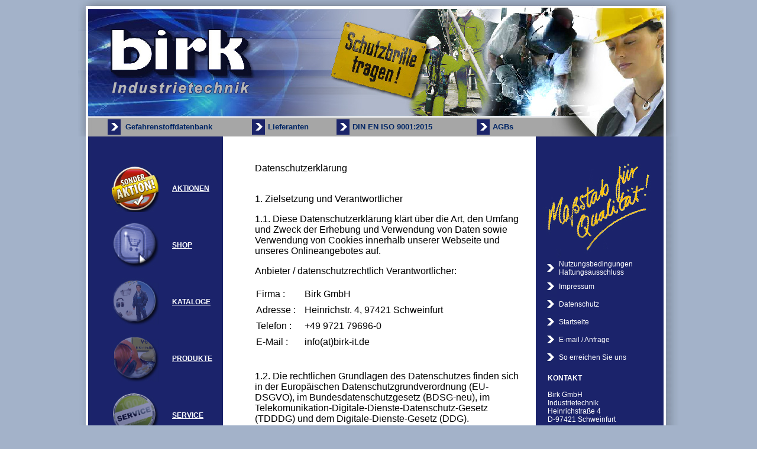

--- FILE ---
content_type: text/html
request_url: http://www.birk-it.de/datenschutz.html
body_size: 6193
content:
<!DOCTYPE HTML PUBLIC "-//W3C//DTD HTML 4.01 Transitional//EN">
<html>
<head>
<title>Birk Industrietechnik & Arbeitsschutz</title>
<meta http-equiv="Content-Type" content="text/html; charset=iso-8859-1">
<link rel="shortcut icon" type="image/x-icon" href="/images/favicon.ico" />
<link rel="apple-touch-icon" sizes="57x57" href="/images/apple-icon-57x57.png">
<link rel="apple-touch-icon" sizes="60x60" href="/images/apple-icon-60x60.png">
<link rel="apple-touch-icon" sizes="72x72" href="/images/apple-icon-72x72.png">
<link rel="apple-touch-icon" sizes="76x76" href="/images/apple-icon-76x76.png">
<link rel="apple-touch-icon" sizes="114x114" href="/images/apple-icon-114x114.png">
<link rel="apple-touch-icon" sizes="120x120" href="/images/apple-icon-120x120.png">
<link rel="apple-touch-icon" sizes="144x144" href="/images/apple-icon-144x144.png">
<link rel="apple-touch-icon" sizes="152x152" href="/images/apple-icon-152x152.png">
<link rel="apple-touch-icon" sizes="180x180" href="/images/apple-icon-180x180.png">
<link rel="icon" type="image/png" sizes="192x192" href="/images/android-icon-192x192.png">
<link rel="icon" type="image/png" sizes="32x32" href="/images/favicon-32x32.png">
<link rel="icon" type="image/png" sizes="96x96" href="/images/favicon-96x96.png">
<link rel="icon" type="image/png" sizes="16x16" href="/images/favicon-16x16.png">
<link rel="manifest" href="/images/manifest.json">
<meta name="msapplication-TileColor" content="#ffffff">
<meta name="msapplication-TileImage" content="/images/ms-icon-144x144.png">
<meta name="theme-color" content="#ffffff">
<style type="text/css">
<!--
.Stil2 {
	color: #FFFFFF;
	font-family: Arial, Helvetica, sans-serif;
    font-size:12px;
    margin-left: 10;
}
.Stil3 {
	color: #8BB035;
	font-family: Verdana, Arial, Helvetica, sans-serif;
	font-weight: bold;<br>
    font-size:16px;
}
.Stil4 {
	color: #FFFFFF;
	font-family: Arial, Helvetica, sans-serif;
    font-size:12px;
    
}

.Stil5 {
	color: #414141;
	font-family: Arial, Helvetica, sans-serif;
    font-size:12px;

}

.Stil6 {
	color: #414141;
	font-family: Arial, Helvetica, sans-serif;
    font-size:12px;

}

a:link {
      color:white;
	  text-decoration:none;
	  }

a:hover
{
      color:#8BB035;
	  }
-->
</style>
<script language="JavaScript" type="text/JavaScript">
<!--
function MM_swapImgRestore() { //v3.0
  var i,x,a=document.MM_sr; for(i=0;a&&i<a.length&&(x=a[i])&&x.oSrc;i++) x.src=x.oSrc;
}

function MM_preloadImages() { //v3.0
  var d=document; if(d.images){ if(!d.MM_p) d.MM_p=new Array();
    var i,j=d.MM_p.length,a=MM_preloadImages.arguments; for(i=0; i<a.length; i++)
    if (a[i].indexOf("#")!=0){ d.MM_p[j]=new Image; d.MM_p[j++].src=a[i];}}
}

function MM_findObj(n, d) { //v4.01
  var p,i,x;  if(!d) d=document; if((p=n.indexOf("?"))>0&&parent.frames.length) {
    d=parent.frames[n.substring(p+1)].document; n=n.substring(0,p);}
  if(!(x=d[n])&&d.all) x=d.all[n]; for (i=0;!x&&i<d.forms.length;i++) x=d.forms[i][n];
  for(i=0;!x&&d.layers&&i<d.layers.length;i++) x=MM_findObj(n,d.layers[i].document);
  if(!x && d.getElementById) x=d.getElementById(n); return x;
}

function MM_swapImage() { //v3.0
  var i,j=0,x,a=MM_swapImage.arguments; document.MM_sr=new Array; for(i=0;i<(a.length-2);i+=3)
   if ((x=MM_findObj(a[i]))!=null){document.MM_sr[j++]=x; if(!x.oSrc) x.oSrc=x.src; x.src=a[i+2];}
}
//-->
</script>
</head>

<body bgcolor="#A3B2C9" link="white" vlink="white" alink="white" leftmargin="0" topmargin="0" marginwidth="0" marginheight="0" onLoad="MM_preloadImages('images/icon_shop_uni.jpg','images/icon_shop_farbe.jpg','images/icon_kataloge_uni.jpg','images/icon_produkte_uni.jpg','images/icon_service_uni.jpg')">
<div align="center">
  <table width="1016" border="0" cellpadding="0" cellspacing="0" valign="top">
    <tr>    
      <td width="1016" height="231" valign="top" background="images/birk.jpg"> 
        <table width="828" height="231" border="0">
          <tr> 
            <td width="43" height="197">&nbsp;</td>
            <td width="26">&nbsp;</td>
            <td width="210">&nbsp;</td>
            <td width="23">&nbsp;</td>
            <td width="112">&nbsp;</td>
            <td width="23">&nbsp;</td>
            <td width="206">&nbsp;</td>
            <td width="23">&nbsp;</td>
            <td width="124">&nbsp;</td>
          </tr>
          <tr>
								<td height="28">&nbsp;</td>
								<td><img src="images/pfeil.gif" width="22" name="pfeil5" height="26" border="0" onmouseover="document.pfeil.src='images/pfeil_gruen.gif';" onmouseout="document.pfeil.src='images/pfeil.gif';"></td>
								<td><strong><font color="#012665" size="2" face="Verdana, Arial, Helvetica, sans-serif">Gefahrenstoffdatenbank</font></strong></td>
								<td><a href="lieferanten.html"><img src="images/pfeil.gif" width="22" name="pfeil6" height="26" border="0" onmouseover="document.pfeil.src='images/pfeil_gruen.gif';" onmouseout="document.pfeil.src='images/pfeil.gif';"></a></td>
								<td><a href="lieferanten.html"><strong><font color="#012665" size="2" face="Verdana, Arial, Helvetica, sans-serif">Lieferanten</font></strong></a></td>
								<td><a href="din.html"><img src="images/pfeil.gif" width="22" name="pfeil7" height="26" border="0" onmouseover="document.pfeil.src='images/pfeil_gruen.gif';" onmouseout="document.pfeil.src='images/pfeil.gif';"></a></td>
								<td><a href="din.html"><strong><font color="#012665" size="2" face="Verdana, Arial, Helvetica, sans-serif">DIN EN ISO 9001:2015</font></strong></a></td>
								<td><a href="pdf/AGB.pdf" target="_blank"><img src="images/pfeil.gif" width="22" name="pfeil" height="26" border="0" onmouseover="document.pfeil.src='images/pfeil_gruen.gif';" onmouseout="document.pfeil.src='images/pfeil.gif';"></a></td>
								<td width="124"><a href="pdf/AGB.pdf" target="_blank"><strong><font color="#012665" size="2" face="Verdana, Arial, Helvetica, sans-serif">AGBs</font></strong></a></td>
							</tr>
        </table></td>
    </tr>
    <tr>   
      <td valign="top" style="background-image:url(images/background2.jpg)"> 
        <table width="992" height="553" border="0">
          <tr> 
            <td width="47" valign="top">&nbsp;</td>
            <td width="185" valign="top"><br>
									<br>
									<table width="185" border="0" cellspacing="2" cellpadding="0" height="482">
										<tr>
											<td width="80"><a href="aktion.html"><img src="images/icon_aktion_uni.jpg" width="80" height="80" border="0"></a></td>
											<td width="19">&nbsp;</td>
											<td width="78"><span class="Stil4"><a href="aktion.html"><strong><u>AKTIONEN</u></strong></a></span></td>
										</tr>
										<tr>
											<td><a href="shop.html" onmouseout="MM_swapImgRestore()" onmouseover="MM_swapImage('Image24','','images/icon_shop_farbe.jpg',1)"><img src="images/icon_shop_uni.jpg" name="Image24" width="80" height="80" border="0"></a></td>
											<td width="19">&nbsp;</td>
											<td><span class="Stil4"><a href="shop.html"><strong><u>SHOP</u></strong></a></span></td>
										</tr>
										<tr>
											<td><a href="kataloge.html" onmouseout="MM_swapImgRestore()" onmouseover="MM_swapImage('Image26','','images/icon_kataloge_uni.jpg',1)"><img src="images/icon_kataloge.jpg" name="Image26" width="80" height="80" border="0"></a></td>
											<td width="19">&nbsp;</td>
											<td><strong><a href="kataloge.html" class="Stil4"><u>KATALOGE</u></a></strong></td>
										</tr>
										<tr>
											<td><a href="produkte.html" onmouseout="MM_swapImgRestore()" onmouseover="MM_swapImage('Image25','','images/icon_produkte_uni.jpg',1)"><img src="images/icon_produkte.jpg" name="Image25" width="80" height="80" border="0"></a></td>
											<td width="19">&nbsp;</td>
											<td><span class="Stil4"><strong><a href="produkte.html"><u>PRODUKTE</u></a></strong></span></td>
										</tr>
										<tr>
											<td><a href="service.html" onmouseout="MM_swapImgRestore()" onmouseover="MM_swapImage('Image27','','images/icon_service_uni.jpg',1)"><img src="images/icon_service.jpg" name="Image27" width="80" height="80" border="0"></a></td>
											<td width="19"></td>
											<td><span class="Stil4"><strong><a href="service.html"><u>SERVICE</u></a></strong></span></td>
										</tr>
									</table>
									<p></p>
									<table width="184" border="0" cellspacing="0" cellpadding="0">
										<tr>
											<td align="center" valign="middle">
												<p></p>
												<p></p>
											</td>
											<td align="center" valign="middle" width="35"></td>
										</tr>
										<tr>
											<td><a href="forsec.html"><img src="logo/Logo_ohne_Grund.gif" alt="" height="35" width="147" border="0"></a></td>
											<td width="35"></td>
										</tr>
										<tr>
											<td></td>
											<td width="35"></td>
										</tr>
									</table>
								</td>
			   <td width="50" valign="top">&nbsp;</td>
            <td colspan="3" valign="top"><br>
									<table width="450" border="0" cellspacing="2" cellpadding="0">
										<tr>
											<td align="center"></td>
										</tr>
									</table>
									<br>
									<table width="450" border="0" cellspacing="2" cellpadding="0">
										<tr>
											<td><font face="Arial,Helvetica,Geneva,Swiss,SunSans-Regular">Datenschutzerkl&auml;rung<br>
													<br>
												</font>
												<p><font face="Arial,Helvetica,Geneva,Swiss,SunSans-Regular">1. Zielsetzung und Verantwortlicher<br>
													</font></p>
												<p><font face="Arial,Helvetica,Geneva,Swiss,SunSans-Regular">1.1. Diese Datenschutzerkl&auml;rung kl&auml;rt &uuml;ber die Art, den Umfang und Zweck der Erhebung und Verwendung von Daten sowie Verwendung von Cookies innerhalb unserer Webseite und unseres Onlineangebotes auf.<br>
													</font></p>
												<p><font face="Arial,Helvetica,Geneva,Swiss,SunSans-Regular">Anbieter / datenschutzrechtlich Verantwortlicher:<br>
													</font></p>
												<table width="400" border="0" cellspacing="2" cellpadding="0">
													<tr height="25">
														<td width="80" height="25"><font face="Arial,Helvetica,Geneva,Swiss,SunSans-Regular">Firma :</font></td>
														<td height="25"><font face="Arial,Helvetica,Geneva,Swiss,SunSans-Regular">Birk GmbH</font></td>
													</tr>
													<tr height="25">
														<td width="80" height="25"><font face="Arial,Helvetica,Geneva,Swiss,SunSans-Regular">Adresse :</font></td>
														<td height="25"><font face="Arial,Helvetica,Geneva,Swiss,SunSans-Regular">Heinrichstr. 4,     97421 Schweinfurt</font></td>
													</tr>
													<tr height="25">
														<td width="80" height="25"><font face="Arial,Helvetica,Geneva,Swiss,SunSans-Regular">Telefon :</font></td>
														<td height="25"><font face="Arial,Helvetica,Geneva,Swiss,SunSans-Regular">+49 9721 79696-0</font></td>
													</tr>
													<tr height="25">
														<td width="80" height="25"><font face="Arial,Helvetica,Geneva,Swiss,SunSans-Regular">E-Mail :</font></td>
														<td height="25"><font face="Arial,Helvetica,Geneva,Swiss,SunSans-Regular">info(at)birk-it.de</font></td>
													</tr>
												</table>
												<font face="Arial,Helvetica,Geneva,Swiss,SunSans-Regular"><br>
												</font>
												<p><font face="Arial,Helvetica,Geneva,Swiss,SunSans-Regular">1.2. Die rechtlichen Grundlagen des Datenschutzes finden sich in der Europ&auml;ischen Datenschutzgrundverordnung (EU-DSGVO), im Bundesdatenschutzgesetz (BDSG-neu), im Telekomunikation-Digitale-Dienste-Datenschutz-Gesetz (TDDDG) und dem Digitale-Dienste-Gesetz (DDG).<br>
														<br>
													</font></p>
												<p><font face="Arial,Helvetica,Geneva,Swiss,SunSans-Regular">2. Grunds&auml;tzliche Angaben zur Datenverarbeitung<br>
													</font></p>
												<p><font face="Arial,Helvetica,Geneva,Swiss,SunSans-Regular">2.1. Wir erheben, verarbeiten und nutzen personenbezogene Daten der Nutzer nur unter Einhaltung der einschl&auml;gigen Datenschutzbestimmungen. Das bedeutet, die Daten der Nutzer werden nur beim Vorliegen einer gesetzlichen Notwendigkeit oder Vorliegen einer Einwilligung verwendet. <br>
													</font></p>
												<p><font face="Arial,Helvetica,Geneva,Swiss,SunSans-Regular">2.2. Wir treffen organisatorische, vertragliche und technische Sicherheitsma&szlig;nahmen, um sicher zu stellen, dass die Vorschriften der Datenschutzgesetze eingehalten werden und um damit die durch uns verwalteten Daten gegen zuf&auml;llige oder vors&auml;tzliche Manipulationen, Verlust, Zerst&ouml;rung oder gegen den Zugriff unberechtigter Personen zu sch&uuml;tzen <br>
														<br>
													</font></p>
												<p><font face="Arial,Helvetica,Geneva,Swiss,SunSans-Regular">3. Erhebung, Verarbeitung und Nutzung personenbezogener Daten<br>
													</font></p>
												<p><font face="Arial,Helvetica,Geneva,Swiss,SunSans-Regular">3.1. Die personenbezogenen Daten der Nutzer werden f&uuml;r die folgenden Zwecke verwendet:<br>
													</font></p>
												<p><font face="Arial,Helvetica,Geneva,Swiss,SunSans-Regular">-    Die Ausf&uuml;hrung unserer Dienste-, Service- und Nutzerleistungen.<br>
													</font></p>
												<p><font face="Arial,Helvetica,Geneva,Swiss,SunSans-Regular">-    Die Gew&auml;hrleistung einen effektiven Kundenservice. Bei Kontaktaufnahme mit uns werden die Angaben zwecks Bearbeitung der Anfrage sowie f&uuml;r den Fall, dass Anschlussfragen entstehen, gespeichert.<br>
													</font></p>
												<p><font face="Arial,Helvetica,Geneva,Swiss,SunSans-Regular">-    Versand von Newslettern oder anderem Werbematerial, vorausgesetzt der Empf&auml;nger hat uns eine entsprechende Einwilligung erteilt.<br>
													</font></p>
												<p><font face="Arial,Helvetica,Geneva,Swiss,SunSans-Regular">3.2. Wir leiten die Daten an Dritte weiter, wenn dies f&uuml;r die Leistungserf&uuml;llung oder Abrechnungszwecke oder sonst notwendig ist, um unsere vertraglichen Pflichten den Nutzern gegen&uuml;ber zu erf&uuml;llen.<br>
														<br>
													</font></p>
												<p><font face="Arial,Helvetica,Geneva,Swiss,SunSans-Regular">4. Informationsversand per E-Mail und Newsletter<br>
													</font></p>
												<p><font face="Arial,Helvetica,Geneva,Swiss,SunSans-Regular">4.1. Soweit wir E-Mailnachrichten mit werblichen Informationen &uuml;ber uns und unsere Leistungen versenden, erfolgt dies nur mit einer ausdr&uuml;cklichen Einwilligung der Empf&auml;nger. Die Nutzer k&ouml;nnen dem Empfang der E-Mailnachrichten jederzeit widersprechen.<br>
													</font></p>
												<p><font face="Arial,Helvetica,Geneva,Swiss,SunSans-Regular">4.2. Wenn Sie den Newsletter empfangen m&ouml;chten, ben&ouml;tigen wir von Ihnen eine valide Email-Adresse sowie Informationen, die uns die &Uuml;berpr&uuml;fung gestatten, dass Sie der Inhaber der angegebenen Email-Adresse sind bzw. deren Inhaber mit dem Empfang des Newsletters einverstanden ist. Weitere Daten werden nicht erhoben. Diese Daten werden nur f&uuml;r den Versand der Newsletter verwendet und werden nicht an Dritte weitergegeben.<br>
													</font></p>
												<p><font face="Arial,Helvetica,Geneva,Swiss,SunSans-Regular">4.3. Vor dem Versand des Newsletters geht dem E-Mail-Inhaber eine Best&auml;tigungsemail zu, in welcher er die Newsletter-Anmeldung best&auml;tigen muss. Nicht best&auml;tigte Anmeldungen werden automatisch sp&auml;testens innerhalb von vier Wochen gel&ouml;scht. Wir k&ouml;nnen von dem Versand einer Best&auml;tigungsemail Abstand nehmen, falls die E-Mailadresse zuvor bereits best&auml;tigt wurde.<br>
													</font></p>
												<p><font face="Arial,Helvetica,Geneva,Swiss,SunSans-Regular">4.4. Ihre Einwilligung zur Speicherung der Daten, der Email-Adresse sowie deren Nutzung zum Versand des Newsletters k&ouml;nnen Sie jederzeit widerrufen. <br>
													</font></p>
												<p><font face="Arial,Helvetica,Geneva,Swiss,SunSans-Regular">4.5. Im Rahmen der Anmeldung speichern wir den Anmelde- sowie den Best&auml;tigungszeitpunkt und die IP-Adresse des Nutzers. Wir sind gesetzlich verpflichtet die Anmeldungen zu protokollieren, um eine ordnungsgem&auml;&szlig;e Anmeldung nachweisen zu k&ouml;nnen.<br>
														<br>
													</font></p>
												<p><font face="Arial,Helvetica,Geneva,Swiss,SunSans-Regular">5. Erhebung von Zugriffsdaten<br>
													</font></p>
												<p><font face="Arial,Helvetica,Geneva,Swiss,SunSans-Regular">5.1. Wir erheben Daten &uuml;ber jeden Zugriff auf den Server, auf dem sich dieses Angebot befindet (so genannte Serverlogfiles). Zu den Zugriffsdaten geh&ouml;ren Name der abgerufenen Webseite, Datei, Datum und Uhrzeit des Abrufs, &uuml;bertragene Datenmenge, Meldung &uuml;ber erfolgreichen Abruf, Browsertyp nebst Version, das Betriebssystem des Nutzers, Referrer URL (die zuvor besuchte Seite), IP-Adresse und der anfragende Provider.<br>
													</font></p>
												<p><font face="Arial,Helvetica,Geneva,Swiss,SunSans-Regular">5.2. Wir verwenden die Protokolldaten ohne Zuordnung zur Person des Nutzers oder sonstiger Profilerstellung entsprechend den gesetzlichen Bestimmungen nur f&uuml;r statistische Auswertungen zum Zweck des Betriebs, der Sicherheit und der Optimierung des Angebotes. Wir behalten uns jedoch vor, die Protokolldaten nachtr&auml;glich zu &uuml;berpr&uuml;fen, wenn aufgrund konkreter Anhaltspunkte der berechtigte Verdacht einer rechtswidrigen Nutzung besteht<br>
														<br>
													</font></p>
												<p><font face="Arial,Helvetica,Geneva,Swiss,SunSans-Regular">6. Auskunft, Widerruf, &Auml;nderungen, Berichtigungen und Aktualisierungen<br>
													</font></p>
												<p><font face="Arial,Helvetica,Geneva,Swiss,SunSans-Regular">6.1. Nutzer haben das Recht, auf Wunsch unentgeltlich Auskunft zu erhalten &uuml;ber die personenbezogenen Daten, die von uns &uuml;ber sie gespeichert wurden. Die Kontaktdaten sind dem Impressum zu entnehmen.<br>
													</font></p>
												<p><font face="Arial,Helvetica,Geneva,Swiss,SunSans-Regular">6.2. Zus&auml;tzlich haben die Nutzer das Recht auf Berichtigung unrichtiger Daten, Widerruf von Einwilligungen, Sperrung und L&ouml;schung ihrer personenbezogenen Daten, soweit dem keine gesetzliche Aufbewahrungspflicht entgegensteht.<br>
														<br>
													</font></p>
												<p><font face="Arial,Helvetica,Geneva,Swiss,SunSans-Regular">7. &Auml;nderungen der Datenschutzerkl&auml;rung<br>
													</font></p>
												<p><font face="Arial,Helvetica,Geneva,Swiss,SunSans-Regular">7.1. Wir behalten uns vor, die Datenschutzerkl&auml;rung zu &auml;ndern, um sie an ge&auml;nderte Rechtslagen, oder bei &Auml;nderungen des Dienstes sowie der Datenverarbeitung anzupassen.<br>
													</font></p>
												<p><font face="Arial,Helvetica,Geneva,Swiss,SunSans-Regular">7.2. Die Nutzer werden daher gebeten sich regelm&auml;&szlig;ig &uuml;ber deren Inhalt zu informieren.<br>
														<br>
													</font></p>
												<p><font face="Arial,Helvetica,Geneva,Swiss,SunSans-Regular">8. Datenschutzbeauftragter<br>
														<br>
													</font></p>
												<p><font face="Arial,Helvetica,Geneva,Swiss,SunSans-Regular">Nach Ma&szlig;gabe des &sect; 38 BDSG-neu haben wir einen Datenschutzbeauftragten benannt:<br>
														<br>
													</font></p>
												<p><font face="Arial,Helvetica,Geneva,Swiss,SunSans-Regular">Protekto Gruppe<br>
													</font><font face="Arial,Helvetica,Geneva,Swiss,SunSans-Regular">Herr Kent Schwirz<br>
													</font><font face="Arial,Helvetica,Geneva,Swiss,SunSans-Regular">Wendenstra&szlig;e 279<br>
													</font><font face="Arial,Helvetica,Geneva,Swiss,SunSans-Regular">20537 Hamburg<br>
													</font></p>
												<p><font face="Arial,Helvetica,Geneva,Swiss,SunSans-Regular">Tel. +49 40 422 369 24<br>
													</font></p>
												<p><font face="Arial,Helvetica,Geneva,Swiss,SunSans-Regular">E-Mail: datenschutz(at)protekto.group</font><br>
												</p>
												<p></p>
												<p></p>
											</td>
										</tr>
										<tr>
											<td></td>
										</tr>
									</table>
									<p align="center"><span class="Stil6"> </span>
								</td>
            <td width="205" rowspan="3" valign="top"><br> <br>
									<img src="images/massstab.jpg" alt="birk - masstab fuer qualitaet" width="197" height="167">
									<table width="150" border="0">
										<tr>
											<td><a href="haftungsausschluss.html?farbe=FFFFFF/000088/000000/000000"><img src="images/pfeil.gif" width="22" name="pfeil11" height="26" border="0" onmouseover="document.pfeil2.src='images/pfeil_gruen.gif';" onmouseout="document.pfeil2.src='images/pfeil.gif';"></a></td>
											<td><span class="Stil4"><a href="haftungsausschluss.html?farbe=FFFFFF/000088/000000/000000">Nutzungsbedingungen<br>
														Haftungsausschluss</a></span></td>
										</tr>
										<tr>
											<td width="24"><a href="impressum2.html"><img src="images/pfeil.gif" width="22" name="pfeil2" height="26" border="0" onmouseover="document.pfeil2.src='images/pfeil_gruen.gif';" onmouseout="document.pfeil2.src='images/pfeil.gif';"></a></td>
											<td width="116"><span class="Stil4"><a href="impressum2.html">Impressum</a></span></td>
										</tr>
										<tr>
											<td><a href="datenschutz.html"><img src="images/pfeil.gif" width="22" name="pfeil8" height="26" border="0" onmouseover="document.pfeil3.src='images/pfeil_gruen.gif';" onmouseout="document.pfeil3.src='images/pfeil.gif';"></a></td>
											<td><span class="Stil4"><a href="datenschutz.html">Datenschutz</a></span></td>
										</tr>
										<tr>
											<td><a href="email.html"><img src="images/pfeil.gif" width="22" name="pfeil3" height="26" border="0" onmouseover="document.pfeil3.src='images/pfeil_gruen.gif';" onmouseout="document.pfeil3.src='images/pfeil.gif';"></a></td>
											<td><span class="Stil4"><a href="index3.html">Startseite</a></span></td>
										</tr>
										<tr>
											<td><a href="kontakt2.html"><img src="images/pfeil.gif" width="22" name="pfeil9" height="26" border="0" onmouseover="document.pfeil3.src='images/pfeil_gruen.gif';" onmouseout="document.pfeil3.src='images/pfeil.gif';"></a></td>
											<td><span class="Stil4"><a href="email.html">E-mail / Anfrage</a></span></td>
										</tr>
										<tr>
											<td><a href="kontakt2.html"><img src="images/pfeil.gif" width="22" name="pfeil10" height="26" border="0" onmouseover="document.pfeil3.src='images/pfeil_gruen.gif';" onmouseout="document.pfeil3.src='images/pfeil.gif';"></a></td>
											<td><span class="Stil4"><a href="kontakt2.html">So erreichen Sie uns</a></span></td>
										</tr>
									</table>
									<p class="Stil2"><strong>KONTAKT</strong><br>
                <br>
                Birk GmbH<br>
                Industrietechnik<br>
										
                Heinrichstra&szlig;e 4<br>
                D-97421 Schweinfurt<br>
                <br>
                Tel: +49 (0) 97 21 / 7 96 96 - 0<br>
                Fax: +49 (0) 97 21 / 7 96 96 - 66<br>
                <br>
								</td>
          </tr>
        </table></td>
    </tr>
  <tr>
    
      <td valign="top"><img src="images/abschluss.jpg" width="1016" height="8"></td>
  </tr>
  <tr>
    
      <td height="19">&nbsp;</td>
  </tr>
</table>
</div>
</body>
</html>
